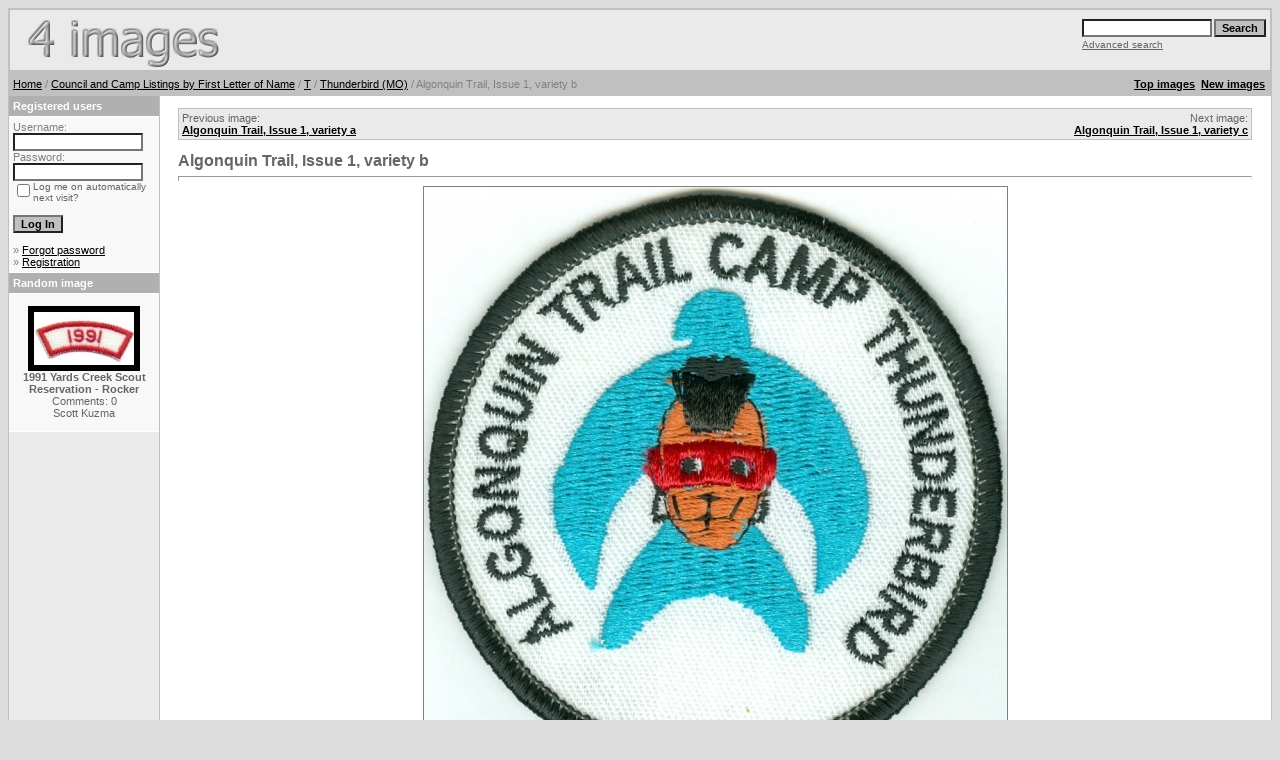

--- FILE ---
content_type: text/html;charset=UTF-8
request_url: https://campimages.com/4image/details.php?image_id=26459&mode=search
body_size: 17196
content:
<!DOCTYPE HTML PUBLIC "-//W3C//DTD HTML 4.01 Transitional//EN">
<html dir="ltr">
<!-- 
<!DOCTYPE html 
     PUBLIC "-//W3C//DTD XHTML 1.0 Transitional//EN"
     "DTD/xhtml1-transitional.dtd">
<html xmlns="http://www.w3.org/1999/xhtml" xml:lang="de" lang="de" dir="ltr"> -->
<head>
<title>Camp Images</title>
<meta http-equiv="content-type" content="text/html; charset=iso-8859-1" />
<link rel="stylesheet" href="./templates/4grey2/style.css" />
<script language="JavaScript" type="text/javascript">
<!--
  function opendetailwindow() { 
    window.open('','detailwindow','toolbar=no,scrollbars=yes,resizable=no,width=680,height=480');
  }
  
  function right(e) {
    if (navigator.appName == 'Netscape' && (e.which == 2 || e.which == 3)) {
      alert('� Copyright by Camp Images');
      return false;
    }
    else if (navigator.appName == 'Microsoft Internet Explorer' && (event.button==2 || event.button == 3)) {
      alert('� Copyright by Camp Images');
      return false;
    }
    return true;
  }
  document.onmousedown=right;
  if (document.layers) window.captureEvents(Event.MOUSEDOWN);
  window.onmousedown=right;
// -->
</script>
</head>
<body bgcolor="#FFFFFF" text="#000000" link="#000000" vlink="#000000" alink="#000000">
 
<table width="100%" border="0" cellspacing="0" cellpadding="0" align="center">
  <tr> 
    <td>
<table cellpadding="0" cellspacing="2"  width="100%"  border="0" bgcolor="#c0c0c0" >
 <tr>
  <td width="100%">
   <table border="0" cellpadding="0" cellspacing="0" bgcolor="#800000" width="100%" >
    <tr>
     <td width="50%" bgcolor="#EAEAEA" align="left"><img src="./templates/4grey2/images/header_logo.gif" width="405" height="60" alt="" /></td>
     <td width="50%" bgcolor="#EAEAEA" align="right">
	<form method="post" action="./search.php"><input type="hidden" name="__csrf" value="150c7ffe96b90e411605e2671bbddd57" />

              <table border="0" cellspacing="0" cellpadding="1">
                <tr> 
                  <td> 
                    <input type="text" name="search_keywords" size="15" class="searchinput" />
                  </td>
                  <td> 
                    <input type="submit" value="Search" class="button" name="submit" />&nbsp;
                  </td>
                </tr>
                <tr valign="top"> 
                  <td colspan="2"><a href="./search.php" class="smalltext">Advanced search</a></td>
                </tr>
              </table>
            </form>
     </td>
   </tr>
  </table>
</td>
</tr>
</table>
      
    </td>
  </tr>
  <tr> 
    <td class="bordercolor"> 
      <table width="100%" border="0" cellspacing="1" cellpadding="0">
        <tr> 
          <td class="tablebgcolor"> 
           

<table width="100%" border="0" cellspacing="0" cellpadding="0">
   <tr>
    <td class="navbar" height="23">
     <table width="100%" border="0" cellspacing="0" cellpadding="0">
      <tr>
       <td align="left" width="50%">
        <img src="./templates/4grey2/images/spacer.gif" width="4" height="4" alt="" /><span class="clickstream"><a href="./index.php" class="clickstream">Home</a>&nbsp;/&nbsp;<a href="./categories.php?cat_id=989" class="clickstream">Council and Camp Listings by First Letter of Name</a>&nbsp;/&nbsp;<a href="./categories.php?cat_id=1010" class="clickstream">T</a>&nbsp;/&nbsp;<a href="./categories.php?cat_id=3511" class="clickstream">Thunderbird (MO)</a>&nbsp;/&nbsp;Algonquin Trail, Issue 1, variety b</span>       </td>
       <td align="right" width="50%">
 	   
        <a href="./top.php"><b>Top images</b></a>&nbsp;
        <a href="./search.php?search_new_images=1"><b>New images</b></a>&nbsp;&nbsp;
       </td>
      </tr>
     </table>
    </td>
   </tr>
  </table>




            <table width="100%" border="0" cellspacing="0" cellpadding="0">
              <tr> 
                <td width="150" class="row2" valign="top"> 
                  <table width="150" border="0" cellspacing="0" cellpadding="0">
                    <tr> 
                      <td class="head2" height="20"><img src="./templates/4grey2/images/spacer.gif" alt="" width="4" height="4" />Registered users</td>
                    </tr>
                    <tr> 
                      <td class="tablebgcolor"><img src="./templates/4grey2/images/spacer.gif" alt="" width="1" height="1" /></td>
                    </tr>
                    <tr> 
                      <td align="center" class="row1"><table width="100%" border="0" cellpadding="4" cellspacing="0">
  <tr> 
    <td valign="top" align="left"> 
      <form action="./login.php" method="post"><input type="hidden" name="__csrf" value="150c7ffe96b90e411605e2671bbddd57" />

        Username:<br />
        <input type="text" size="10" name="user_name" class="logininput" />
        <br />
        Password:<br />
        <input type="password" size="10" name="user_password" class="logininput" />
        <br />
        <table border="0" cellspacing="0" cellpadding="0">
          <tr valign="top"> 
            <td>
              <input type="checkbox" name="auto_login" value="1" />
            </td>
            <td><span class="smalltext">Log me on automatically next visit?</span></td>
          </tr>
        </table>
        <br />
		<input type="submit" value="Log In" class="button" />
      </form>
      &raquo; <a href="./member.php?action=lostpassword">Forgot password</a><br />
	  &raquo; <a href="./register.php">Registration</a></td>
  </tr>
</table>
 </td>
                    </tr>
                    <tr> 
                      <td class="tablebgcolor"><img src="./templates/4grey2/images/spacer.gif" alt="" width="1" height="1" /></td>
                    </tr>
                  </table>
                                    <table width="150" border="0" cellspacing="0" cellpadding="0">
                    <tr> 
                      <td class="head2" height="20"> <img src="./templates/4grey2/images/spacer.gif" alt="" width="4" height="4" />Random image</td>
                    </tr>
                    <tr> 
                      <td class="tablebgcolor"><img src="./templates/4grey2/images/spacer.gif" alt="" width="1" height="1" /></td>
                    </tr>
                    <tr> 
                      <td align="center" class="row1">
                        <br />
                        <a href="./details.php?image_id=2358"><img src="./data/thumbnails/161/NJ_George_Washington_-_-_Yards_Creek_SR_1991a.jpg" border="6" width="100" height="53" alt="1991 Yards Creek Scout Reservation - Rocker" title="1991 Yards Creek Scout Reservation - Rocker" /></a><br /><b>1991 Yards Creek Scout Reservation - Rocker</b><br />
Comments: 0<br />Scott Kuzma                        <br />
                        <br />
                      </td>
                    </tr>
                    <tr> 
                      <td class="tablebgcolor"><img src="./templates/4grey2/images/spacer.gif" alt="" width="1" height="1" /></td>
                    </tr>
                  </table>
                                    <p align="center"> 
                    
                  </p>

                 
                  <br />
                </td>
                <td width="1" class="bordercolor" valign="top"><img src="./templates/4grey2/images/spacer.gif" width="1" height="1" alt="" /></td>
                <td width="18" valign="top"><img src="./templates/4grey2/images/spacer.gif" width="18" height="18" alt="" /></td>
                <td width="100%" valign="top"><br />

<table width="100%" border="0" cellspacing="0" cellpadding="1">
                    <tr> 
                      <td class="bordercolor"> 
                        <table width="100%" border="0" cellspacing="0" cellpadding="3">
                          <tr valign="top"> 
                            <td class="row2">
							  Previous image:<br />
                              <b><a href="./details.php?image_id=26458&amp;mode=search">Algonquin Trail, Issue 1, variety a</a></b>
							  <!-- <br /><br /><a href="./details.php?image_id=26458&amp;mode=search"><img src="./data/thumbnails/3511/Camp_Thunderbird_Algonquin_Trail-1a.jpg" border="1"></a> -->
							  &nbsp;</td>
                            <td align="right" class="row2">
							  &nbsp;Next image:<br />
                              <b><a href="./details.php?image_id=26460&amp;mode=search">Algonquin Trail, Issue 1, variety c</a></b>
							  <!-- <br /><br /><a href="./details.php?image_id=26460&amp;mode=search"><img src="./data/thumbnails/3511/Camp_Thunderbird_Algonquin_Trail-1c.jpg" border="1"></a> -->
							  </td>
                          </tr>
                        </table>
                      </td>
                    </tr>
                  </table>
<br>
                  <b class="title">Algonquin Trail, Issue 1, variety b</b>                  <hr size="1" />
                                    <div align="center">
				    <!-- Template file for JPG Files -->
<img src="./data/media/3511/Camp_Thunderbird_Algonquin_Trail-1b.jpg" border="1" alt="Algonquin Trail, Issue 1, variety b" width="583" height="600" /><br />

				    				    <br /><img src="./templates/4grey2/images/lightbox_off.gif" border="0" alt="" />&nbsp;&nbsp;<a href="./postcards.php?image_id=26459&amp;mode=search"><img src="./templates/4grey2/images/postcard.gif" border="0" alt="" /></a>&nbsp;&nbsp;&nbsp;&nbsp;&nbsp;&nbsp;&nbsp;&nbsp;<img src="./templates/4grey2/images/download_off.gif" border="0" alt="" />&nbsp;&nbsp;<img src="./templates/4grey2/images/download_zip_off.gif" border="0" alt="" />				  </div><br />
                  <table width="100%" border="0" cellspacing="0" cellpadding="1">
                    <tr> 
                      <td class="bordercolor"> 
                        <table width="100%" border="0" cellpadding="3" cellspacing="0">
						  <tr> 
                            <td class="head1" valign="top" colspan="2">Algonquin Trail, Issue 1, variety b</td>
                          </tr>
                          <tr> 
                            <td valign="top" class="row1"><b>Description:</b></td>
                            <td valign="top" class="row1">&nbsp;</td>
                          </tr>
                          <tr> 
                            <td valign="top" class="row2"><b>Keywords:</b></td>
                            <td valign="top" class="row2">&nbsp;</td>
                          </tr>
                          <tr> 
                            <td valign="top" class="row1"><b>Date:</b></td>
                            <td valign="top" class="row1">09.02.2017 05:55</td>
                          </tr>
                          <tr> 
                            <td valign="top" class="row2"><b>Hits:</b></td>
                            <td valign="top" class="row2">4260</td>
                          </tr>
                          <tr> 
                            <td valign="top" class="row1"><b>Downloads:</b></td>
                            <td valign="top" class="row1">0</td>
                          </tr>
                          <tr> 
                            <td valign="top" class="row2"><b>Rating:</b></td>
                            <td valign="top" class="row2">0.00 (0 
                              Vote(s))</td>
                          </tr>
                          <tr> 
                            <td valign="top" class="row1"><b>File size:</b></td>
                            <td valign="top" class="row1">322.3&nbsp;KB</td>
                          </tr>
						  <tr> 
                            <td valign="top" class="row2"><b>Added by:</b></td>
                            <td valign="top" class="row2"><a href="./member.php?action=showprofile&amp;user_id=314">Scheiderer</a></td>
                          </tr>
						  
						  <tr> 
                            <td valign="top" class="row1"><b></b></td>
                            <td valign="top" class="row1"></td>
                          </tr>
						  <tr> 
                            <td valign="top" class="row2"><b></b></td>
                            <td valign="top" class="row2"></td>
                          </tr>
                        </table>
                      </td>
                    </tr>
                  </table>
				  				  <div align="center"><form method="post" action="details.php?image_id=26459"><input type="hidden" name="__csrf" value="150c7ffe96b90e411605e2671bbddd57" />

  <table border="0" cellspacing="0" cellpadding="1">
    <tr>
      <td class="head1">
        <table border="0" cellspacing="0" cellpadding="3" class="row1">
          <tr> 
            <td valign="bottom"> 
              <select name="rating" class="select">
                <option value="">--</option>
                <option value="5">5</option>
                <option value="4">4</option>
                <option value="3">3</option>
                <option value="2">2</option>
                <option value="1">1</option>
              </select>
            </td>
            <td> 
              <input type="hidden" name="action" value="rateimage" />
              <input type="hidden" name="id" value="26459" />
              <input type="submit" value="Rate" class="button" name="submit" />
            </td>
          </tr>
        </table>
      </td>
    </tr>
  </table>
</form></div>                  				  <br />
                  <table width="100%" border="0" cellspacing="0" cellpadding="0" align="center">
                    <tr> 
                      <td class="head1" valign="top"> 
                        <table width="100%" border="0" cellpadding="3" cellspacing="1">
                          <tr> 
                            <td valign="top" class="head1">
							  Author:							</td>
							<td valign="top" class="head1">
							  Comment:							</td>
                          </tr>
                          <tr><td class="commentrow1" colspan="2">There are no comments for this image</td></tr>                        </table>
                      </td>
                    </tr>
                  </table>
				  <br />
				   
                  				  <br /><br />
                  <table width="100%" border="0" cellspacing="0" cellpadding="1">
                    <tr> 
                      <td class="bordercolor"> 
                        <table width="100%" border="0" cellspacing="0" cellpadding="3">
                          <tr valign="top"> 
                            <td class="row2">
							  Previous image:<br />
                              <b><a href="./details.php?image_id=26458&amp;mode=search">Algonquin Trail, Issue 1, variety a</a></b>
							  <!-- <br /><br /><a href="./details.php?image_id=26458&amp;mode=search"><img src="./data/thumbnails/3511/Camp_Thunderbird_Algonquin_Trail-1a.jpg" border="1"></a> -->
							  &nbsp;</td>
                            <td align="right" class="row2">
							  &nbsp;Next image:<br />
                              <b><a href="./details.php?image_id=26460&amp;mode=search">Algonquin Trail, Issue 1, variety c</a></b>
							  <!-- <br /><br /><a href="./details.php?image_id=26460&amp;mode=search"><img src="./data/thumbnails/3511/Camp_Thunderbird_Algonquin_Trail-1c.jpg" border="1"></a> -->
							  </td>
                          </tr>
                        </table>
                      </td>
                    </tr>
                  </table>
                  <p>&nbsp;</p>
                </td>
                <td width="20" valign="top"><img src="./templates/4grey2/images/spacer.gif" width="19" height="19" alt="" /></td>
              </tr>
            </table>
          </td>
        </tr>
      </table>
    </td>
  </tr>
  <tr> 
    <td> 
      <table width="100%" border="0" cellspacing="0" cellpadding="0" class="tablebottom">
        <tr> 
        <td width="6">&nbsp;</td>
          <td width="405">&nbsp;</td>
          <td width="225">&nbsp;</td>
          <td width="6">&nbsp;</td>
        </tr>
      </table>
    </td>
  </tr>
</table>
<!--
    Bitte beachten Sie, dass der folgende Copyrighthinweis
    auf JEDER Seite die von 4images ausgegeben wird sichtbar 
    sein MUSS. Schriftart, Farbe etc. d�rfen an die eigene 
    Website angepasst werden, der Hinweis darf aber unter 
    KEINEN Umst�nden entfernt oder unsichtbar gemacht werden.
    Auch muss der Hyperlink zu http://www.4homepages.de intakt 
    bleiben. Diese Bedingung ist Bestandteil der Lizenz dieser 
    Software. Lesen Sie die Lizenz.txt Datei f�r weitere 
    Informationen.
	
    Please note that the following copyright notice
    MUST be displayed on each and every page output
    by 4images. You may alter the font, colour etc. but
    you CANNOT remove it, nor change it so that it be,
    to all intents and purposes, invisible. The hyperlink 
    http://www.4homepages.de must also remain intact. 
    These conditions are part of the licence this software 
    is released under. See the Licence.txt file for 
    more information.

    Do not remove the template copyright please

// -->
<p align="center">
  Powered by <b>4images</b> 1.10  &nbsp; Copyright &copy; 2002 <a href="http://www.4homepages.de" target="_blank">4homepages.de</a>
<br /><br />
Template &copy; 2002 <a href="http://www.vierstra.com" target="_blank">www.vierstra.com</a>
</p>
</body>
</html>



--- FILE ---
content_type: text/css
request_url: https://campimages.com/4image/templates/4grey2/style.css
body_size: 4692
content:
body {
  background-color: #DDDDDD;
  color: #000000;
  font-family: Tahoma, Verdana, Arial, Helvetica, sans-serif;
  font-size: 11px;
  /* this attribute sets the basis for all the other scrollbar colors (Internet Explorer 5.5+ only) */
  SCROLLBAR-BASE-color: #cccccc;
  SCROLLBAR-ARROW-color: Gray;
  scrollbar-3dlight-color : #DDDDDD;
  scrollbar-darkshadow-color : #DDDDDD;
  scrollbar-shadow-color : #DDDDDD;
  }

hr {
  height: 4px; 
  color: #C0C0C0;
  background-color: #ffffff;
}

ul, li, p, td {
  color: Gray;
  font-family: Tahoma, Verdana, Arial, Helvetica, sans-serif;
  font-size: 11px;
}

.tablehead {
  background-color: #EAEAEA;
  color: #C0C0C0;
  border : 0px;
   }

.tablebottom {
  background-color: #C0C0C0;
   border : 0px;
}

.bordercolor {
  background-color: #C0C0C0;
}

.tablebgcolor {
  background-color: #ffffff;
}

.navbar {
  background-color: Silver;
  border : 0px;
}

.row1 {
  background-color: #F8F8F8;
  color: #666666;
}

.row2 {
  background-color: #EAEAEA;
  color: #666666;
}

.head1 {
  background-color: #C0C0C0;
  color: #808080;
  font-family: Tahoma, Verdana, Arial, Helvetica, sans-serif;
  font-size: 11px;
  font-weight: bold;
}

.head1:hover {
  background-color: #C0C0C0;
  font-family: Tahoma, Verdana, Arial, Helvetica, sans-serif;
  font-size: 11px;
  font-weight: bold;
}

.head2 {
  background-color: #B0B0B0;
  color: #ffffff;
  font-family: Tahoma, Verdana, Arial, Helvetica, sans-serif;
  font-size: 11px;
  font-weight: bold;
}

.title {
  font-family: Arial,Helvetica,sans-serif;
  font-size: 16px;
  font-weight: bold;
  color : #666666;
}

.smalltext {
  font-family: Tahoma,Verdana,Arial,Helvetica,sans-serif;
  font-size: 10px;
  font-weight: normal;
  color : #666666;
  
}

.smalltext:hover {
  font-family: Tahoma,Verdana,Arial,Helvetica,sans-serif;
  font-size: 10px;
  font-weight: normal;
  color : Black;
}

.marktext {
  color: Blue;
  background-color: #ffffff;
}

.new {
  font-family: Tahoma,Verdana,Arial,Helvetica,sans-serif;
  font-size: 11px;
  color: Black;
  font : bold;
}

a:hover {
  color: #666666;
}

form {
  font-family: Tahoma,Verdana,Arial,Helvetica,sans-serif;
  font-size: 11px;
}

.logininput {
  background-color: #ffffff;
  font-family: Tahoma,Verdana,Arial,Helvetica,sans-serif;
  color: Black;
  font-size: 11px;
  width: 130px;
}

.searchinput {
  background-color: #FFFFFF;
  font-family: Tahoma,Verdana,Arial,Helvetica,sans-serif;
  color: Black;
  font-size: 11px;
  WIDTH: 130px;
}

.textarea {
  font-family: Tahoma,Verdana,Arial,Helvetica,sans-serif;
  color: Black;
  font-size: 11px;
  width: 230px;
}

.input {
  font-family: Tahoma,Verdana,Arial,Helvetica,sans-serif;
  color: Black;
  font-size: 11px;
  width: 230px;
}

.select {
  font-family: Tahoma,Verdana,Arial,Helvetica,sans-serif;
  color: Black;
  font-size: 11px;
}

.setperpageselect {
  font-family: Tahoma,Verdana,Arial,Helvetica,sans-serif;
  color: Black;
  font-size: 11px;
}

.categoryselect {
  font-family: Tahoma,Verdana,Arial,Helvetica,sans-serif;
  color: Black;
  font-size: 11px;
}

.dropdownmarker {
  font-family: Tahoma,Verdana,Arial,Helvetica,sans-serif;
  background-color: #EEEEEE;
  color: Black;
  font-size: 11px;
}

.button {
  font-family:  Tahoma,Verdana,Arial, Helvetica, sans-serif;
  background-color: Silver;
  color: Black;
  font-size: 11px;
  font-weight: bold;
}

/*--Categories------------------------------------------------*/
.catbgcolor {
  background-color: #EAEAEA;
}

.maincat {
  font-family: Tahoma,Verdana,Arial,Helvetica,sans-serif;
  font-size: 11px;
  font-weight: bold;
  color : Black;
}

.maincat:hover {
  font-family: Tahoma,Verdana,Arial,Helvetica,sans-serif;
  font-size: 11px;
  font-weight: bold;
  color : Silver;
}


.subcat {
  font-family: Tahoma,Verdana,Arial,Helvetica,sans-serif;
  font-size: 10px;
  font-weight: bold;
}

/*--Images----------------------------------------------------*/
.imagerow1 {
  background-color: #E5E5E5;
  color: #666666;
}

.imagerow2 {
  background-color: #EFEFEF;
  color: #666666;
}

/*--Comments--------------------------------------------------*/
.commentrow1 {
  background-color: #e1e1e1;
  color: #666666;
}

.commentrow2 {
  background-color: #efefef;
  color: #666666;
}

.commentspacerrow {
  background-color: #d1d1d1;
  color: #C0C0C0;
}

.commenttextarea {
  font-family: Tahoma,Verdana,Arial,Helvetica,sans-serif;
  color: Black;
  font-size: 11px;
  width: 270px;
}

.commentinput {
  font-family: Tahoma,Verdana,Arial,Helvetica,sans-serif;
  color: Black;
  font-size: 11px;
  width: 270px;
}